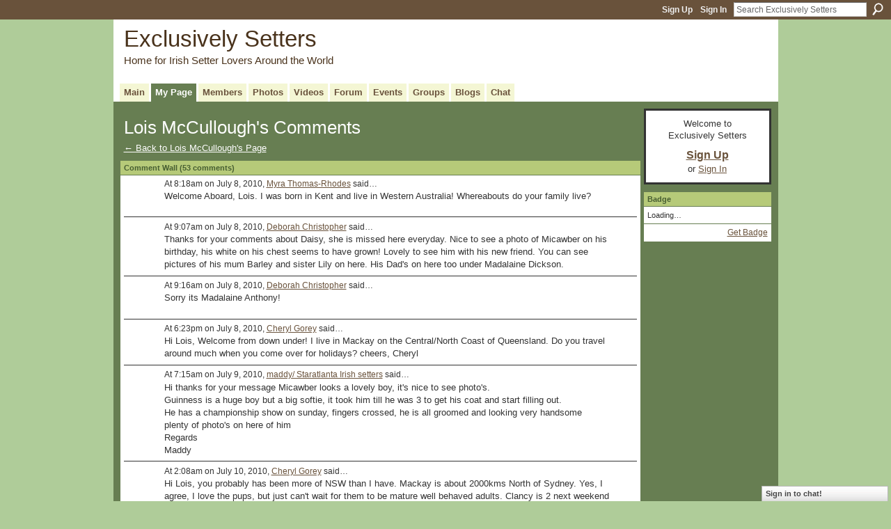

--- FILE ---
content_type: text/html; charset=UTF-8
request_url: https://irishsetters.ning.com/profiles/comment/list?attachedToType=User&attachedTo=07oob6m1l2al7
body_size: 39350
content:
<!DOCTYPE html>
<html lang="en" xmlns:og="http://ogp.me/ns#">
    <head data-layout-view="default">
<script>
    window.dataLayer = window.dataLayer || [];
        </script>
<!-- Google Tag Manager -->
<script>(function(w,d,s,l,i){w[l]=w[l]||[];w[l].push({'gtm.start':
new Date().getTime(),event:'gtm.js'});var f=d.getElementsByTagName(s)[0],
j=d.createElement(s),dl=l!='dataLayer'?'&l='+l:'';j.async=true;j.src=
'https://www.googletagmanager.com/gtm.js?id='+i+dl;f.parentNode.insertBefore(j,f);
})(window,document,'script','dataLayer','GTM-T5W4WQ');</script>
<!-- End Google Tag Manager -->
            <meta http-equiv="Content-Type" content="text/html; charset=utf-8" />
    <title>Lois McCullough&#039;s Comments - Exclusively Setters</title>
    <link rel="icon" href="https://irishsetters.ning.com/favicon.ico" type="image/x-icon" />
    <link rel="SHORTCUT ICON" href="https://irishsetters.ning.com/favicon.ico" type="image/x-icon" />
    <meta name="description" content="A place for Irish Setters owners around the world to share stories &amp; photos of one of the most beautiful dog breeds. / Ein Platz für alle Irish Setter Besi…" />
    <meta name="keywords" content="" />
<meta name="title" content="Lois McCullough&#039;s Comments" />
<meta property="og:type" content="website" />
<meta property="og:url" content="https://irishsetters.ning.com/profiles/comment/list?attachedToType=User&amp;attachedTo=07oob6m1l2al7" />
<meta property="og:title" content="Lois McCullough&#039;s Comments" />
<meta property="og:image" content="https://storage.ning.com/topology/rest/1.0/file/get/2746056894?profile=UPSCALE_150x150">
<meta name="twitter:card" content="summary" />
<meta name="twitter:title" content="Lois McCullough&#039;s Comments" />
<meta name="twitter:description" content="A place for Irish Setters owners around the world to share stories &amp; photos of one of the most beautiful dog breeds. / Ein Platz für alle Irish Setter Besi…" />
<meta name="twitter:image" content="https://storage.ning.com/topology/rest/1.0/file/get/2746056894?profile=UPSCALE_150x150" />
<link rel="image_src" href="https://storage.ning.com/topology/rest/1.0/file/get/2746056894?profile=UPSCALE_150x150" />
<script type="text/javascript">
    djConfig = { preventBackButtonFix: false, isDebug: false }
ning = {"CurrentApp":{"premium":true,"iconUrl":"https:\/\/storage.ning.com\/topology\/rest\/1.0\/file\/get\/2746056894?profile=UPSCALE_150x150","url":"httpsirishsetters.ning.com","domains":[],"online":true,"privateSource":true,"id":"irishsetters","appId":865021,"description":"A place for Irish Setters owners around the world to share stories &amp; photos of one of the most beautiful dog breeds. \/ Ein Platz f&uuml;r alle Irish Setter Besitzer der Welt um Ihre Geschichten\r\nund Bilder einer der sch&ouml;nsten Hunderassen zu teilen.\r\n","name":"Exclusively Setters","owner":"BeforeShot","createdDate":"2007-07-07T17:31:10.647Z","runOwnAds":false},"CurrentProfile":null,"maxFileUploadSize":5};
        (function(){
            if (!window.ning) { return; }

            var age, gender, rand, obfuscated, combined;

            obfuscated = document.cookie.match(/xgdi=([^;]+)/);
            if (obfuscated) {
                var offset = 100000;
                obfuscated = parseInt(obfuscated[1]);
                rand = obfuscated / offset;
                combined = (obfuscated % offset) ^ rand;
                age = combined % 1000;
                gender = (combined / 1000) & 3;
                gender = (gender == 1 ? 'm' : gender == 2 ? 'f' : 0);
                ning.viewer = {"age":age,"gender":gender};
            }
        })();

        if (window.location.hash.indexOf('#!/') == 0) {
        window.location.replace(window.location.hash.substr(2));
    }
    window.xg = window.xg || {};
xg.captcha = {
    'shouldShow': false,
    'siteKey': '6Ldf3AoUAAAAALPgNx2gcXc8a_5XEcnNseR6WmsT'
};
xg.addOnRequire = function(f) { xg.addOnRequire.functions.push(f); };
xg.addOnRequire.functions = [];
xg.addOnFacebookLoad = function (f) { xg.addOnFacebookLoad.functions.push(f); };
xg.addOnFacebookLoad.functions = [];
xg._loader = {
    p: 0,
    loading: function(set) {  this.p++; },
    onLoad: function(set) {
                this.p--;
        if (this.p == 0 && typeof(xg._loader.onDone) == 'function') {
            xg._loader.onDone();
        }
    }
};
xg._loader.loading('xnloader');
if (window.bzplcm) {
    window.bzplcm._profileCount = 0;
    window.bzplcm._profileSend = function() { if (window.bzplcm._profileCount++ == 1) window.bzplcm.send(); };
}
xg._loader.onDone = function() {
            if(window.bzplcm)window.bzplcm.start('ni');
        xg.shared.util.parseWidgets();    var addOnRequireFunctions = xg.addOnRequire.functions;
    xg.addOnRequire = function(f) { f(); };
    try {
        if (addOnRequireFunctions) { dojo.lang.forEach(addOnRequireFunctions, function(onRequire) { onRequire.apply(); }); }
    } catch (e) {
        if(window.bzplcm)window.bzplcm.ts('nx').send();
        throw e;
    }
    if(window.bzplcm) { window.bzplcm.stop('ni'); window.bzplcm._profileSend(); }
};
window.xn = { track: { event: function() {}, pageView: function() {}, registerCompletedFlow: function() {}, registerError: function() {}, timer: function() { return { lapTime: function() {} }; } } };</script>

<style type="text/css" media="screen,projection">
#xg_navigation ul div.xg_subtab ul li a {
    color:#7A7A7A;
    background:#0D100B;
}
#xg_navigation ul div.xg_subtab ul li a:hover {
    color:#ADADAD;
    background:#333F29;
}
</style>

<style type="text/css" media="screen,projection">
@import url("https://static.ning.com/socialnetworkmain/widgets/index/css/common.min.css?xn_version=1229287718");
@import url("https://static.ning.com/socialnetworkmain/widgets/profiles/css/component.min.css?xn_version=467783652");
@import url("https://static.ning.com/socialnetworkmain/widgets/chat/css/bottom-bar.min.css?xn_version=512265546");

</style>

<style type="text/css" media="screen,projection">
@import url("/generated-69469104496e85-75406498-css?xn_version=202512201152");

</style>

<style type="text/css" media="screen,projection">
@import url("/generated-69468fdaecbca4-18975023-css?xn_version=202512201152");

</style>

<!--[if IE 6]>
    <link rel="stylesheet" type="text/css" href="https://static.ning.com/socialnetworkmain/widgets/index/css/common-ie6.min.css?xn_version=463104712" />
<![endif]-->
<!--[if IE 7]>
<link rel="stylesheet" type="text/css" href="https://static.ning.com/socialnetworkmain/widgets/index/css/common-ie7.css?xn_version=2712659298" />
<![endif]-->
<link rel="EditURI" type="application/rsd+xml" title="RSD" href="https://irishsetters.ning.com/profiles/blog/rsd" />

    </head>
    <body>
<!-- Google Tag Manager (noscript) -->
<noscript><iframe src="https://www.googletagmanager.com/ns.html?id=GTM-T5W4WQ"
height="0" width="0" style="display:none;visibility:hidden"></iframe></noscript>
<!-- End Google Tag Manager (noscript) -->
                <div id="xn_bar">
            <div id="xn_bar_menu">
                <div id="xn_bar_menu_branding" >
                                    </div>

                <div id="xn_bar_menu_more">
                    <form id="xn_bar_menu_search" method="GET" action="https://irishsetters.ning.com/main/search/search">
                        <fieldset>
                            <input type="text" name="q" id="xn_bar_menu_search_query" value="Search Exclusively Setters" _hint="Search Exclusively Setters" accesskey="4" class="text xj_search_hint" />
                            <a id="xn_bar_menu_search_submit" href="#" onclick="document.getElementById('xn_bar_menu_search').submit();return false">Search</a>
                        </fieldset>
                    </form>
                </div>

                            <ul id="xn_bar_menu_tabs">
                                            <li><a href="https://irishsetters.ning.com/main/authorization/signUp?target=https%3A%2F%2Firishsetters.ning.com%2Fprofiles%2Fcomment%2Flist%3FattachedToType%3DUser%26attachedTo%3D07oob6m1l2al7">Sign Up</a></li>
                                                <li><a href="https://irishsetters.ning.com/main/authorization/signIn?target=https%3A%2F%2Firishsetters.ning.com%2Fprofiles%2Fcomment%2Flist%3FattachedToType%3DUser%26attachedTo%3D07oob6m1l2al7">Sign In</a></li>
                                    </ul>
                        </div>
        </div>
        
        
        <div id="xg" class="xg_theme xg_widget_profiles xg_widget_profiles_comment xg_widget_profiles_comment_list" data-layout-pack="classic">
            <div id="xg_head">
                <div id="xg_masthead">
                    <p id="xg_sitename"><a id="application_name_header_link" href="/">Exclusively Setters</a></p>
                    <p id="xg_sitedesc" class="xj_site_desc">Home for Irish Setter Lovers Around the World</p>
                </div>
                <div id="xg_navigation">
                    <ul>
    <li id="xg_tab_main" class="xg_subtab"><a href="/"><span>Main</span></a></li><li id="xg_tab_profile" class="xg_subtab this"><a href="/profiles"><span>My Page</span></a></li><li id="xg_tab_members" class="xg_subtab"><a href="/profiles/members/"><span>Members</span></a></li><li id="xg_tab_photo" class="xg_subtab"><a href="/photo"><span>Photos</span></a></li><li id="xg_tab_video" class="xg_subtab"><a href="/video"><span>Videos</span></a></li><li id="xg_tab_forum" class="xg_subtab"><a href="/forum"><span>Forum</span></a></li><li id="xg_tab_events" class="xg_subtab"><a href="/events"><span>Events</span></a></li><li id="xg_tab_groups" class="xg_subtab"><a href="/groups"><span>Groups</span></a></li><li id="xg_tab_blogs" class="xg_subtab"><a href="/profiles/blog/list"><span>Blogs</span></a></li><li id="xg_tab_chat" class="xg_subtab"><a href="/chat"><span>Chat</span></a></li></ul>

                </div>
            </div>
            
            <div id="xg_body">
                
                <div class="xg_column xg_span-16 xj_classic_canvas">
                    <div class="xg_headline">
<div class="tb"><h1>Lois McCullough&#039;s Comments</h1>
    </div>
</div>
<div class="easyclear">
    <ul class="backlink navigation">
                <li><a href="/profile/LoisMcCullough">&#8592; Back to Lois McCullough's Page</a></li>
    </ul>
</div>

<div class="xg_module">
    <div id="com" class="xg_module_head">
    <h2 id="chatter_box_heading" numComments="53">Comment Wall (53 comments)</h2>
</div>        <div class="xg_module_body">
        <div id="xg_profiles_chatterwall_list" _scrollTo="chatter-">
<dl id="chatter-865021:Comment:349060" class="comment vcard xg_lightborder">    <dt>At 8:18am on July 8, 2010, <a class="fn url" href="/profile/aniara"><span class="table_img dy-avatar dy-avatar-48 "><img  class="photo " src="https://storage.ning.com/topology/rest/1.0/file/get/1950749877?profile=RESIZE_48X48&amp;width=48&amp;height=48&amp;crop=1%3A1" alt="" /></span>Myra Thomas-Rhodes</a> said…    </dt>
    <dd><div class="xg_user_generated">Welcome Aboard, Lois. I was born in Kent and live in Western Australia! Whereabouts do your family live?</div></dd>    <span class="chatter-timestamp" id="chatter-timestamp-1278595105"></span>
         </dl><dl id="chatter-865021:Comment:349080" class="comment vcard xg_lightborder">    <dt>At 9:07am on July 8, 2010, <a class="fn url" href="/profile/DeborahChristopher"><span class="table_img dy-avatar dy-avatar-48 "><img  class="photo " src="https://storage.ning.com/topology/rest/1.0/file/get/1950758620?profile=RESIZE_48X48&amp;width=48&amp;height=48&amp;crop=1%3A1" alt="" /></span>Deborah Christopher</a> said…    </dt>
    <dd><div class="xg_user_generated">Thanks for your comments about Daisy, she is missed here everyday. Nice to see a photo of Micawber on his birthday, his white on his chest seems to have grown! Lovely to see him with his new friend. You can see pictures of his mum Barley and sister Lily on here. His Dad's on here too under Madalaine Dickson.</div></dd>    <span class="chatter-timestamp" id="chatter-timestamp-1278598069"></span>
         </dl><dl id="chatter-865021:Comment:349085" class="comment vcard xg_lightborder">    <dt>At 9:16am on July 8, 2010, <a class="fn url" href="/profile/DeborahChristopher"><span class="table_img dy-avatar dy-avatar-48 "><img  class="photo " src="https://storage.ning.com/topology/rest/1.0/file/get/1950758620?profile=RESIZE_48X48&amp;width=48&amp;height=48&amp;crop=1%3A1" alt="" /></span>Deborah Christopher</a> said…    </dt>
    <dd><div class="xg_user_generated">Sorry its Madalaine Anthony!</div></dd>    <span class="chatter-timestamp" id="chatter-timestamp-1278598589"></span>
         </dl><dl id="chatter-865021:Comment:349272" class="comment vcard xg_lightborder">    <dt>At 6:23pm on July 8, 2010, <a class="fn url" href="/profile/CherylGorey"><span class="table_img dy-avatar dy-avatar-48 "><img  class="photo " src="https://storage.ning.com/topology/rest/1.0/file/get/1950763224?profile=RESIZE_48X48&amp;width=48&amp;height=48&amp;crop=1%3A1" alt="" /></span>Cheryl Gorey</a> said…    </dt>
    <dd><div class="xg_user_generated">Hi Lois, Welcome from down under! I live in Mackay on the Central/North Coast of Queensland. Do you travel around much when you come over for holidays? cheers, Cheryl</div></dd>    <span class="chatter-timestamp" id="chatter-timestamp-1278631439"></span>
         </dl><dl id="chatter-865021:Comment:349408" class="comment vcard xg_lightborder">    <dt>At 7:15am on July 9, 2010, <a class="fn url" href="/profile/madalaineanthony"><span class="table_img dy-avatar dy-avatar-48 "><img  class="photo " src="https://storage.ning.com/topology/rest/1.0/file/get/1950754481?profile=RESIZE_48X48&amp;width=48&amp;height=48&amp;crop=1%3A1" alt="" /></span>maddy/ Staratlanta Irish setters</a> said…    </dt>
    <dd><div class="xg_user_generated">Hi thanks for your message Micawber looks a lovely boy, it's nice to see photo's.<br />
Guinness is a huge boy but a big softie, it took him till he was 3 to get his coat and start filling out.<br />
He has a championship show on sunday, fingers crossed, he is all groomed and looking very handsome<br />
plenty of photo's on here of him<br />
Regards<br />
Maddy</div></dd>    <span class="chatter-timestamp" id="chatter-timestamp-1278677712"></span>
         </dl><dl id="chatter-865021:Comment:349670" class="comment vcard xg_lightborder">    <dt>At 2:08am on July 10, 2010, <a class="fn url" href="/profile/CherylGorey"><span class="table_img dy-avatar dy-avatar-48 "><img  class="photo " src="https://storage.ning.com/topology/rest/1.0/file/get/1950763224?profile=RESIZE_48X48&amp;width=48&amp;height=48&amp;crop=1%3A1" alt="" /></span>Cheryl Gorey</a> said…    </dt>
    <dd><div class="xg_user_generated">Hi Lois, you probably has been more of NSW than I have. Mackay is about 2000kms North of Sydney. Yes, I agree, I love the pups, but just can't wait for them to be mature well behaved adults. Clancy is 2 next weekend and is still such a character and loves to play, so Bridget who is 5 months next week just loves having him as a playmate. They are such a wonderful breed... can't imagine life without them.</div></dd>    <span class="chatter-timestamp" id="chatter-timestamp-1278745707"></span>
         </dl><dl id="chatter-865021:Comment:371331" class="comment vcard xg_lightborder">    <dt>At 7:48am on August 26, 2010, <a class="fn url" href="/profile/JEANLUCROGUET"><span class="table_img dy-avatar dy-avatar-48 "><img  class="photo " src="https://storage.ning.com/topology/rest/1.0/file/get/1950766633?profile=RESIZE_48X48&amp;width=48&amp;height=48&amp;crop=1%3A1" alt="" /></span>Jean-Luc R Jonola X. Sametsuz H.</a> said…    </dt>
    <dd><div class="xg_user_generated">Hi, you have two lovely Irish setters and I looked at your website. Your cottage is really charming, a nice place to stay.<br />
JL</div></dd>    <span class="chatter-timestamp" id="chatter-timestamp-1282826924"></span>
         </dl><dl id="chatter-865021:Comment:389521" class="comment vcard xg_lightborder">    <dt>At 5:52am on September 26, 2010, <a class="fn url" href="/profile/CathySmythe"><span class="table_img dy-avatar dy-avatar-48 "><img  class="photo " src="https://storage.ning.com/topology/rest/1.0/file/get/1950779698?profile=RESIZE_48X48&amp;width=48&amp;height=48&amp;crop=1%3A1" alt="" /></span>Cathy Smythe</a> said…    </dt>
    <dd><div class="xg_user_generated">Hi Lois.<br />
We are just outside of Maidstone.<br />
What a small world. Would be great to meet up sometime and flood the area with Red!!!<br />
Take Care<br />
Cathy</div></dd>    <span class="chatter-timestamp" id="chatter-timestamp-1285498326"></span>
         </dl><dl id="chatter-865021:Comment:390626" class="comment vcard xg_lightborder">    <dt>At 2:17pm on September 27, 2010, <a class="fn url" href="/profile/LindaBaldry"><span class="table_img dy-avatar dy-avatar-48 "><img  class="photo " src="https://storage.ning.com/topology/rest/1.0/file/get/1950762652?profile=RESIZE_48X48&amp;width=48&amp;height=48&amp;crop=1%3A1" alt="" /></span>Linda Baldry</a> said…    </dt>
    <dd><div class="xg_user_generated">Thanks for the offer of coffee Lois, will keep it in mind. What breeding are your Irish? Hope you enjoy this site, certainly a real time waster !!!! but fun too.</div></dd>    <span class="chatter-timestamp" id="chatter-timestamp-1285615022"></span>
         </dl><dl id="chatter-865021:Comment:392716" class="comment vcard xg_lightborder">    <dt>At 4:09pm on September 30, 2010, <a class="fn url" href="/profile/LindaBaldry"><span class="table_img dy-avatar dy-avatar-48 "><img  class="photo " src="https://storage.ning.com/topology/rest/1.0/file/get/1950762652?profile=RESIZE_48X48&amp;width=48&amp;height=48&amp;crop=1%3A1" alt="" /></span>Linda Baldry</a> said…    </dt>
    <dd><div class="xg_user_generated">Hi Lois, nice to hear the breeding of your dogs, I know Chris Heron very well, and of course I have seen Concept and Checkmate regularly at shows, I also knew Eileen Kennett very well (Gaybrons) Maybe we will meet up one day, who knows, take care, regards Linda.</div></dd>    <span class="chatter-timestamp" id="chatter-timestamp-1285880975"></span>
         </dl><dl id="chatter-865021:Comment:409124" class="comment vcard xg_lightborder">    <dt>At 7:18am on October 31, 2010, <a class="fn url" href="/profile/mrstinaclamp"><span class="table_img dy-avatar dy-avatar-48 "><img  class="photo " src="https://storage.ning.com/topology/rest/1.0/file/get/1950777744?profile=RESIZE_48X48&amp;width=48&amp;height=48&amp;crop=1%3A1" alt="" /></span>Tina Clamp</a> said…    </dt>
    <dd><div class="xg_user_generated">Hi Lois<br />
Your two look totally contented with life. They look a lovely pair are they mischevious like my girl is.</div></dd>    <span class="chatter-timestamp" id="chatter-timestamp-1288527489"></span>
         </dl><dl id="chatter-865021:Comment:411139" class="comment vcard xg_lightborder">    <dt>At 5:03am on November 3, 2010, <a class="fn url" href="/profile/CorinneWakefield"><span class="table_img dy-avatar dy-avatar-48 "><img  class="photo " src="https://storage.ning.com/topology/rest/1.0/file/get/1950777268?profile=RESIZE_48X48&amp;width=48&amp;height=48&amp;crop=1%3A1" alt="" /></span>Corinne Wakefield</a> said…    </dt>
    <dd><div class="xg_user_generated">Hi Lois, Hamilton and Micawber<br />
<br />
Thank you for your kind message.Its a great site.<br />
<br />
Do you have a connection to Concept &amp; Checkmate - Caskeys?<br />
<br />
kind regards Corinne, Ryan &amp; Morgan</div></dd>    <span class="chatter-timestamp" id="chatter-timestamp-1288778582"></span>
         </dl><dl id="chatter-865021:Comment:411147" class="comment vcard xg_lightborder">    <dt>At 6:05am on November 3, 2010, <a class="fn url" href="/profile/CorinneWakefield"><span class="table_img dy-avatar dy-avatar-48 "><img  class="photo " src="https://storage.ning.com/topology/rest/1.0/file/get/1950777268?profile=RESIZE_48X48&amp;width=48&amp;height=48&amp;crop=1%3A1" alt="" /></span>Corinne Wakefield</a> said…    </dt>
    <dd><div class="xg_user_generated">Hi Lois<br />
<br />
Small world ......I have Caskeys Cheerleader (Ryan) - brother to Hamilton, Concept and Checkmate. Morgan is Edentop Joshua James - one of Concepts puppies - Dam Caskeys Vogue.<br />
Didn't show Ryan - on reflection should have as he is a fabulous boy. I did show Morgan for a while but he is not suited to the ring, although he still go to RC class each week because he loves going.<br />
<br />
Morgan shares ancestry with Wellington - not sure if you still have him from your message?</div></dd>    <span class="chatter-timestamp" id="chatter-timestamp-1288782359"></span>
         </dl><dl id="chatter-865021:Comment:411863" class="comment vcard xg_lightborder">    <dt>At 9:36am on November 3, 2010, <a class="fn url" href="/profile/CorinneWakefield"><span class="table_img dy-avatar dy-avatar-48 "><img  class="photo " src="https://storage.ning.com/topology/rest/1.0/file/get/1950777268?profile=RESIZE_48X48&amp;width=48&amp;height=48&amp;crop=1%3A1" alt="" /></span>Corinne Wakefield</a> said…    </dt>
    <dd><div class="xg_user_generated">Hi Lois<br />
<br />
I am so, so sorry to hear that you lost Wellington so suddenly to an undetected illness and so young. You must have been absolutely devastated. – my heart goes out to you.<br />
<br />
Do you still keep in touch with any of his litter mates? I have met one of Morgan’s litter mates at a show and Val with Jaz a couple of years ago now.<br />
<br />
My two pull so I use Gencon collar leads for M&amp;R – kinder than halties.<br />
<br />
Your photo of Wellington by the hedge is a double take of Morgan – so alike.<br />
<br />
Corinne</div></dd>    <span class="chatter-timestamp" id="chatter-timestamp-1288795001"></span>
         </dl><dl id="chatter-865021:Comment:411874" class="comment vcard xg_lightborder">    <dt>At 10:59am on November 3, 2010, <a class="fn url" href="/profile/CorinneWakefield"><span class="table_img dy-avatar dy-avatar-48 "><img  class="photo " src="https://storage.ning.com/topology/rest/1.0/file/get/1950777268?profile=RESIZE_48X48&amp;width=48&amp;height=48&amp;crop=1%3A1" alt="" /></span>Corinne Wakefield</a> said…    </dt>
    <dd><div class="xg_user_generated">Hi Lois<br />
<br />
I think you would lke the Gencon collar lead - it's a figure of 8 and slips over and you can adjust it - I have had no problems with it moving up their faces - it can also be used as a slip lead too.<br />
<br />
I don't do the shows anymore, Morgan (and I) do not enjoy the show scene. I keep up to date via the Irish Setter show website - including Christine's new girl Fabulous FeeBee and some IS owners I know. I assume all Christine's puppies went very quickly.....<br />
<br />
<br />
Corinne<br />
<br />
<br />
.</div></dd>    <span class="chatter-timestamp" id="chatter-timestamp-1288799960"></span>
         </dl><dl id="chatter-865021:Comment:412254" class="comment vcard xg_lightborder">    <dt>At 11:51am on November 4, 2010, <a class="fn url" href="/profile/CorinneWakefield"><span class="table_img dy-avatar dy-avatar-48 "><img  class="photo " src="https://storage.ning.com/topology/rest/1.0/file/get/1950777268?profile=RESIZE_48X48&amp;width=48&amp;height=48&amp;crop=1%3A1" alt="" /></span>Corinne Wakefield</a> said…    </dt>
    <dd><div class="xg_user_generated">Hi Lois<br />
<br />
Yes it is great to talk to you and our related boys !<br />
<br />
Henna - what is her line - do you know?<br />
I did speak to Christine a while back now and she was going to have puppies when she returned from OZ, I assume these are them? Gosh how did she choose who had the three remaining puppies after her choice, from her list of 7 - not an easy decision I am sure.<br />
<br />
Corinne</div></dd>    <span class="chatter-timestamp" id="chatter-timestamp-1288889514"></span>
         </dl><dl id="chatter-865021:Comment:414465" class="comment vcard xg_lightborder">    <dt>At 2:09pm on November 9, 2010, <a class="fn url" href="/profile/Nadinebonjean"><span class="table_img dy-avatar dy-avatar-48 "><img  class="photo " src="https://storage.ning.com/topology/rest/1.0/file/get/1950753052?profile=RESIZE_48X48&amp;width=48&amp;height=48&amp;crop=1%3A1" alt="" /></span>Nadine Bonjean</a> said…    </dt>
    <dd><div class="xg_user_generated">Welcome on "ONLY TWO"!</div></dd>    <span class="chatter-timestamp" id="chatter-timestamp-1289333389"></span>
         </dl><dl id="chatter-865021:Comment:417603" class="comment vcard xg_lightborder">    <dt>At 11:48am on November 16, 2010, <a class="fn url" href="/profile/SandraZivanovic48"><span class="table_img dy-avatar dy-avatar-48 "><img  class="photo " src="https://storage.ning.com/topology/rest/1.0/file/get/1950765749?profile=RESIZE_48X48&amp;width=48&amp;height=48&amp;crop=1%3A1" alt="" /></span>Sandra Zivanovic</a> said…    </dt>
    <dd><div class="xg_user_generated">Dear Lois, thanks for words of solace, pain and sadness are unspeakable, it's a big loss for me and my family. Once again, thank you</div></dd>    <span class="chatter-timestamp" id="chatter-timestamp-1289929734"></span>
         </dl><dl id="chatter-865021:Comment:465177" class="comment vcard xg_lightborder">    <dt>At 2:12pm on January 17, 2011, <a class="fn url" href="/profile/DiAndrews"><span class="table_img dy-avatar dy-avatar-48 "><img  class="photo " src="https://storage.ning.com/topology/rest/1.0/file/get/1950759814?profile=RESIZE_48X48&amp;width=48&amp;height=48&amp;crop=1%3A1" alt="" /></span>Di Andrews</a> said…    </dt>
    <dd><div class="xg_user_generated"><p>Thankyou Lois for your beautiful words,</p>
<p>I can see you are very special &amp; kind.  It was comforting to read others feelings that have gone through the same.  I also have my other girl thanks God she is 14yrs 1mth, but Scarlett was one of those 'special ones'.  I was so priveledged to have her &amp; be able to look after her.  It was lovely to visit your page &amp; see your pics.</p>
<p>Di &amp; Mahogany </p></div></dd>    <span class="chatter-timestamp" id="chatter-timestamp-1295295178"></span>
         </dl><dl id="chatter-865021:Comment:486696" class="comment vcard xg_lightborder">    <dt>At 5:34am on February 15, 2011, <a class="fn url" href="/profile/LesleyGilks"><span class="table_img dy-avatar dy-avatar-48 "><img  class="photo " src="https://storage.ning.com/topology/rest/1.0/file/get/1950783232?profile=RESIZE_48X48&amp;width=48&amp;height=48&amp;crop=1%3A1" alt="" /></span>Lesley Gilks</a> said…    </dt>
    <dd><div class="xg_user_generated">Thank you and I'm sure I shall.  I'm thinking of getting another puppy soon so I'm sure I'll find all the help I may need!</div></dd>    <span class="chatter-timestamp" id="chatter-timestamp-1297769675"></span>
         </dl>  <ul class="list chatter nobullets">
    <li class="sparse" id="xg_profiles_chatterwall_empty" style="display:none;">No comments yet!</li>
  </ul>
</div>

                            <a name="add_comment"></a>
  <h3>You need to be a member of Exclusively Setters to add comments!</h3>
             <p><a href="https://irishsetters.ning.com/main/authorization/signUp?target=https%3A%2F%2Firishsetters.ning.com%2Fprofiles%2Fcomment%2Flist%3FattachedToType%3DUser%26attachedTo%3D07oob6m1l2al7">Join Exclusively Setters</a></p>
                                  <ul class="pagination easyclear ">
                        <li class="xg_lightfont"><span>‹ Previous</span></li>
                    <li><span>1</span></li>
                    <li><a href="https://irishsetters.ning.com/profiles/comment/list?attachedToType=User&amp;attachedTo=07oob6m1l2al7&amp;page=2">2</a></li>
                            <li><a href="https://irishsetters.ning.com/profiles/comment/list?attachedToType=User&amp;attachedTo=07oob6m1l2al7&amp;page=3">3</a></li>
                                <li><a class="" href="https://irishsetters.ning.com/profiles/comment/list?attachedToType=User&amp;attachedTo=07oob6m1l2al7&amp;page=2">Next ›</a></li>
                                <li class="right">
                        <span style="display:none" dojoType="Pagination" _maxPage="3" _gotoUrl="https://irishsetters.ning.com/profiles/comment/list?attachedToType=User&amp;attachedTo=07oob6m1l2al7&amp;page=__PAGE___">
                        <label>Page</label>
                        <input class="textfield pagination_input align-right" value="2" type="text" name="goto_page" size="2"/>
                        <input class="goto_button button" value="Go" type="button"/></span>
                    </li>
                            </ul>
            </div>
</div>

                </div>
                <div class="xg_column xg_span-4 xg_last xj_classic_sidebar">
                        <div class="xg_module" id="xg_module_account">
        <div class="xg_module_body xg_signup xg_lightborder">
            <p>Welcome to<br />Exclusively Setters</p>
                        <p class="last-child"><big><strong><a href="https://irishsetters.ning.com/main/authorization/signUp?target=https%3A%2F%2Firishsetters.ning.com%2Fprofiles%2Fcomment%2Flist%3FattachedToType%3DUser%26attachedTo%3D07oob6m1l2al7">Sign Up</a></strong></big><br/>or <a href="https://irishsetters.ning.com/main/authorization/signIn?target=https%3A%2F%2Firishsetters.ning.com%2Fprofiles%2Fcomment%2Flist%3FattachedToType%3DUser%26attachedTo%3D07oob6m1l2al7" style="white-space:nowrap">Sign In</a></p>
                    </div>
    </div>
	<div class="xg_module module_badge">
		<div class="xg_module_head">
	    <h2>Badge</h2>
	    </div>
	    <div class="xg_module_body xj_badge_body xj_embed_container" data-module_name="badge" _embedCode="&lt;object classid=&quot;clsid:D27CDB6E-AE6D-11cf-96B8-444553540000&quot; codebase=&quot;http://fpdownload.macromedia.com/get/flashplayer/current/swflash.cab&quot;
    id=&quot;badgeSwf&quot; width=&quot;100%&quot; height=&quot;174&quot; &gt;
    &lt;param name=&quot;movie&quot; value=&quot;https://static.ning.com/socialnetworkmain/widgets/index/swf/badge.swf?xn_version=124632088&quot; /&gt;
    &lt;param name=&quot;quality&quot; value=&quot;high&quot; /&gt;
    &lt;param name=&quot;bgcolor&quot; value=&quot;#677E52&quot; /&gt;
    &lt;param name=&quot;flashvars&quot; value=&quot;hideVisit=1&amp;amp;config=https%3A%2F%2Firishsetters.ning.com%2Fmain%2Fbadge%2FshowPlayerConfig%3Fsize%3Dmedium%26v%3D2&amp;amp;backgroundColor=0x677E52&amp;amp;textColor=0x69523B&quot; /&gt;
    &lt;param name=&quot;wmode&quot; value=&quot;opaque&quot;/&gt;
    &lt;param name=&quot;allowScriptAccess&quot; value=&quot;always&quot; /&gt;
&lt;embed
    class=&quot;xj_badge_embed&quot;
    src=&quot;https://static.ning.com/socialnetworkmain/widgets/index/swf/badge.swf?xn_version=124632088&quot;
    quality=high
    bgColor=&quot;#677E52&quot;
    width=&quot;100%&quot;
    height=&quot;174&quot;
    name=&quot;badgeSwf&quot;
    type=&quot;application/x-shockwave-flash&quot;
    pluginspage=&quot;http://www.macromedia.com/go/getflashplayer&quot;
    wmode=&quot;opaque&quot;
    FlashVars=&quot;hideVisit=1&amp;amp;config=https%3A%2F%2Firishsetters.ning.com%2Fmain%2Fbadge%2FshowPlayerConfig%3Fsize%3Dmedium%26v%3D2&amp;amp;backgroundColor=0x677E52&amp;amp;textColor=0x69523B&quot;
    scale=&quot;noscale&quot;
    allowScriptAccess=&quot;always&quot;&gt;
&lt;/embed&gt;
&lt;/object&gt;">
    Loading…</div>
	    <div class="xg_module_foot">
	        <p class="right"><a href="https://irishsetters.ning.com/main/embeddable/list">Get Badge</a></p>
	    </div>
	</div>

                </div>
            </div>
            <div id="xg_foot">
                <p class="left">
    © 2026             &nbsp; Created by <a href="/profile/BeforeShot">Gene</a>.            &nbsp;
    Powered by<a class="poweredBy-logo" href="https://www.ning.com/" title="" alt="" rel="dofollow">
    <img class="poweredbylogo" width="87" height="15" src="https://static.ning.com/socialnetworkmain/widgets/index/gfx/Ning_MM_footer_wht@2x.png?xn_version=2105418020"
         title="Ning Website Builder" alt="Website builder | Create website | Ning.com">
</a>    </p>
    <p class="right xg_lightfont">
                    <a href="https://irishsetters.ning.com/main/embeddable/list">Badges</a> &nbsp;|&nbsp;
                        <a href="https://irishsetters.ning.com/main/authorization/signUp?target=https%3A%2F%2Firishsetters.ning.com%2Fmain%2Findex%2Freport" dojoType="PromptToJoinLink" _joinPromptText="Please sign up or sign in to complete this step." _hasSignUp="true" _signInUrl="https://irishsetters.ning.com/main/authorization/signIn?target=https%3A%2F%2Firishsetters.ning.com%2Fmain%2Findex%2Freport">Report an Issue</a> &nbsp;|&nbsp;
                        <a href="https://irishsetters.ning.com/main/authorization/termsOfService?previousUrl=https%3A%2F%2Firishsetters.ning.com%2Fprofiles%2Fcomment%2Flist%3FattachedToType%3DUser%26attachedTo%3D07oob6m1l2al7">Terms of Service</a>
            </p>

            </div>
        </div>
        
        <div id="xj_baz17246" class="xg_theme"></div>
<div id="xg_overlay" style="display:none;">
<!--[if lte IE 6.5]><iframe></iframe><![endif]-->
</div>
<!--googleoff: all--><noscript>
	<style type="text/css" media="screen">
        #xg { position:relative;top:120px; }
        #xn_bar { top:120px; }
	</style>
	<div class="errordesc noscript">
		<div>
            <h3><strong>Hello, you need to enable JavaScript to use Exclusively Setters.</strong></h3>
            <p>Please check your browser settings or contact your system administrator.</p>
			<img src="/xn_resources/widgets/index/gfx/jstrk_off.gif" alt="" height="1" width="1" />
		</div>
	</div>
</noscript><!--googleon: all-->
<script type="text/javascript" src="https://static.ning.com/socialnetworkmain/widgets/lib/core.min.js?xn_version=1651386455"></script>        <script>
            var sources = ["https:\/\/www.google.com\/recaptcha\/api.js","https:\/\/static.ning.com\/socialnetworkmain\/widgets\/lib\/js\/jquery\/jquery-ui.min.js?xn_version=2186421962","https:\/\/static.ning.com\/socialnetworkmain\/widgets\/lib\/js\/modernizr\/modernizr.custom.js?xn_version=202512201152","https:\/\/static.ning.com\/socialnetworkmain\/widgets\/lib\/js\/jquery\/jstorage.min.js?xn_version=1968060033","https:\/\/static.ning.com\/socialnetworkmain\/widgets\/lib\/js\/jquery\/jquery.autoResize.js?xn_version=202512201152","https:\/\/static.ning.com\/socialnetworkmain\/widgets\/lib\/js\/jquery\/jquery.jsonp.min.js?xn_version=1071124156","https:\/\/static.ning.com\/socialnetworkmain\/widgets\/lib\/js\/Base64.js?xn_version=202512201152","https:\/\/static.ning.com\/socialnetworkmain\/widgets\/lib\/js\/jquery\/jquery.ui.widget.js?xn_version=202512201152","https:\/\/static.ning.com\/socialnetworkmain\/widgets\/lib\/js\/jquery\/jquery.iframe-transport.js?xn_version=202512201152","https:\/\/static.ning.com\/socialnetworkmain\/widgets\/lib\/js\/jquery\/jquery.fileupload.js?xn_version=202512201152","https:\/\/storage.ning.com\/topology\/rest\/1.0\/file\/get\/12882178692?profile=original&r=1724772898","https:\/\/storage.ning.com\/topology\/rest\/1.0\/file\/get\/12882179261?profile=original&r=1724772899","https:\/\/storage.ning.com\/topology\/rest\/1.0\/file\/get\/11108868860?profile=original&r=1684135198"];
            var numSources = sources.length;
                        var heads = document.getElementsByTagName('head');
            var node = heads.length > 0 ? heads[0] : document.body;
            var onloadFunctionsObj = {};

            var createScriptTagFunc = function(source) {
                var script = document.createElement('script');
                
                script.type = 'text/javascript';
                                var currentOnLoad = function() {xg._loader.onLoad(source);};
                if (script.readyState) { //for IE (including IE9)
                    script.onreadystatechange = function() {
                        if (script.readyState == 'complete' || script.readyState == 'loaded') {
                            script.onreadystatechange = null;
                            currentOnLoad();
                        }
                    }
                } else {
                   script.onerror = script.onload = currentOnLoad;
                }

                script.src = source;
                node.appendChild(script);
            };

            for (var i = 0; i < numSources; i++) {
                                xg._loader.loading(sources[i]);
                createScriptTagFunc(sources[i]);
            }
        </script>
    <script type="text/javascript">
if (!ning._) {ning._ = {}}
ning._.compat = { encryptedToken: "<empty>" }
ning._.CurrentServerTime = "2026-01-29T02:26:13+00:00";
ning._.probableScreenName = "";
ning._.domains = {
    base: 'ning.com',
    ports: { http: '80', ssl: '443' }
};
ning.loader.version = '202512201152'; // DEP-251220_1:477f7ee 33
djConfig.parseWidgets = false;
</script>
    <script type="text/javascript">
        xg.token = '';
xg.canTweet = false;
xg.cdnHost = 'static.ning.com';
xg.version = '202512201152';
xg.useMultiCdn = true;
xg.staticRoot = 'socialnetworkmain';
xg.xnTrackHost = null;
    xg.cdnDefaultPolicyHost = 'static';
    xg.cdnPolicy = [];
xg.global = xg.global || {};
xg.global.currentMozzle = 'profiles';
xg.global.userCanInvite = false;
xg.global.requestBase = '';
xg.global.locale = 'en_US';
xg.num_thousand_sep = ",";
xg.num_decimal_sep = ".";
(function() {
    dojo.addOnLoad(function() {
        if(window.bzplcm) { window.bzplcm.ts('hr'); window.bzplcm._profileSend(); }
            });
            ning.loader.require('xg.profiles.embed.chatterwall', function() { xg._loader.onLoad('xnloader'); });
    })();    </script>
    <div class="xg_chat chatFooter signedOut" >
        <div id="userListContainer" class="xg_verticalPane xg_userWidth">
            <div class="xg_chatBar xg_bottomBar xg_userBar">
                <a class="xg_info xg_info_full" href="/main/authorization/signIn?chat=true">Sign in to chat!</a>            </div>
        </div>
    </div>
<script>
    document.addEventListener("DOMContentLoaded", function () {
        if (!dataLayer) {
            return;
        }
        var handler = function (event) {
            var element = event.currentTarget;
            if (element.hasAttribute('data-track-disable')) {
                return;
            }
            var options = JSON.parse(element.getAttribute('data-track'));
            dataLayer.push({
                'event'         : 'trackEvent',
                'eventType'     : 'googleAnalyticsNetwork',
                'eventCategory' : options && options.category || '',
                'eventAction'   : options && options.action || '',
                'eventLabel'    : options && options.label || '',
                'eventValue'    : options && options.value || ''
            });
            if (options && options.ga4) {
                dataLayer.push(options.ga4);
            }
        };
        var elements = document.querySelectorAll('[data-track]');
        for (var i = 0; i < elements.length; i++) {
            elements[i].addEventListener('click', handler);
        }
    });
</script>


    </body>
</html>
